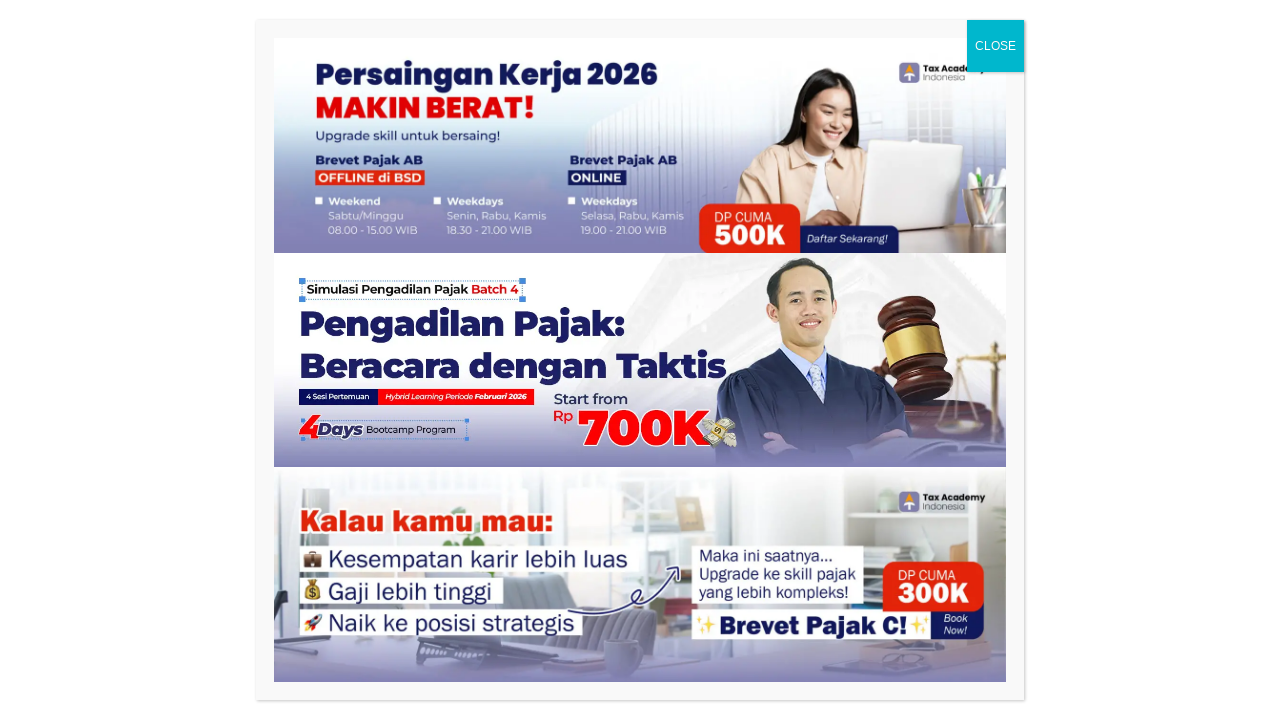

--- FILE ---
content_type: text/html; charset=utf-8
request_url: https://www.google.com/recaptcha/api2/anchor?ar=1&k=6Lfo5CEcAAAAAJqZ2iAdKuIh-N4uZmtX1dc6QD1U&co=aHR0cHM6Ly90YXhhY2FkZW15LmlkOjQ0Mw..&hl=en&v=N67nZn4AqZkNcbeMu4prBgzg&size=invisible&anchor-ms=20000&execute-ms=30000&cb=8d8cct90tqsd
body_size: 48868
content:
<!DOCTYPE HTML><html dir="ltr" lang="en"><head><meta http-equiv="Content-Type" content="text/html; charset=UTF-8">
<meta http-equiv="X-UA-Compatible" content="IE=edge">
<title>reCAPTCHA</title>
<style type="text/css">
/* cyrillic-ext */
@font-face {
  font-family: 'Roboto';
  font-style: normal;
  font-weight: 400;
  font-stretch: 100%;
  src: url(//fonts.gstatic.com/s/roboto/v48/KFO7CnqEu92Fr1ME7kSn66aGLdTylUAMa3GUBHMdazTgWw.woff2) format('woff2');
  unicode-range: U+0460-052F, U+1C80-1C8A, U+20B4, U+2DE0-2DFF, U+A640-A69F, U+FE2E-FE2F;
}
/* cyrillic */
@font-face {
  font-family: 'Roboto';
  font-style: normal;
  font-weight: 400;
  font-stretch: 100%;
  src: url(//fonts.gstatic.com/s/roboto/v48/KFO7CnqEu92Fr1ME7kSn66aGLdTylUAMa3iUBHMdazTgWw.woff2) format('woff2');
  unicode-range: U+0301, U+0400-045F, U+0490-0491, U+04B0-04B1, U+2116;
}
/* greek-ext */
@font-face {
  font-family: 'Roboto';
  font-style: normal;
  font-weight: 400;
  font-stretch: 100%;
  src: url(//fonts.gstatic.com/s/roboto/v48/KFO7CnqEu92Fr1ME7kSn66aGLdTylUAMa3CUBHMdazTgWw.woff2) format('woff2');
  unicode-range: U+1F00-1FFF;
}
/* greek */
@font-face {
  font-family: 'Roboto';
  font-style: normal;
  font-weight: 400;
  font-stretch: 100%;
  src: url(//fonts.gstatic.com/s/roboto/v48/KFO7CnqEu92Fr1ME7kSn66aGLdTylUAMa3-UBHMdazTgWw.woff2) format('woff2');
  unicode-range: U+0370-0377, U+037A-037F, U+0384-038A, U+038C, U+038E-03A1, U+03A3-03FF;
}
/* math */
@font-face {
  font-family: 'Roboto';
  font-style: normal;
  font-weight: 400;
  font-stretch: 100%;
  src: url(//fonts.gstatic.com/s/roboto/v48/KFO7CnqEu92Fr1ME7kSn66aGLdTylUAMawCUBHMdazTgWw.woff2) format('woff2');
  unicode-range: U+0302-0303, U+0305, U+0307-0308, U+0310, U+0312, U+0315, U+031A, U+0326-0327, U+032C, U+032F-0330, U+0332-0333, U+0338, U+033A, U+0346, U+034D, U+0391-03A1, U+03A3-03A9, U+03B1-03C9, U+03D1, U+03D5-03D6, U+03F0-03F1, U+03F4-03F5, U+2016-2017, U+2034-2038, U+203C, U+2040, U+2043, U+2047, U+2050, U+2057, U+205F, U+2070-2071, U+2074-208E, U+2090-209C, U+20D0-20DC, U+20E1, U+20E5-20EF, U+2100-2112, U+2114-2115, U+2117-2121, U+2123-214F, U+2190, U+2192, U+2194-21AE, U+21B0-21E5, U+21F1-21F2, U+21F4-2211, U+2213-2214, U+2216-22FF, U+2308-230B, U+2310, U+2319, U+231C-2321, U+2336-237A, U+237C, U+2395, U+239B-23B7, U+23D0, U+23DC-23E1, U+2474-2475, U+25AF, U+25B3, U+25B7, U+25BD, U+25C1, U+25CA, U+25CC, U+25FB, U+266D-266F, U+27C0-27FF, U+2900-2AFF, U+2B0E-2B11, U+2B30-2B4C, U+2BFE, U+3030, U+FF5B, U+FF5D, U+1D400-1D7FF, U+1EE00-1EEFF;
}
/* symbols */
@font-face {
  font-family: 'Roboto';
  font-style: normal;
  font-weight: 400;
  font-stretch: 100%;
  src: url(//fonts.gstatic.com/s/roboto/v48/KFO7CnqEu92Fr1ME7kSn66aGLdTylUAMaxKUBHMdazTgWw.woff2) format('woff2');
  unicode-range: U+0001-000C, U+000E-001F, U+007F-009F, U+20DD-20E0, U+20E2-20E4, U+2150-218F, U+2190, U+2192, U+2194-2199, U+21AF, U+21E6-21F0, U+21F3, U+2218-2219, U+2299, U+22C4-22C6, U+2300-243F, U+2440-244A, U+2460-24FF, U+25A0-27BF, U+2800-28FF, U+2921-2922, U+2981, U+29BF, U+29EB, U+2B00-2BFF, U+4DC0-4DFF, U+FFF9-FFFB, U+10140-1018E, U+10190-1019C, U+101A0, U+101D0-101FD, U+102E0-102FB, U+10E60-10E7E, U+1D2C0-1D2D3, U+1D2E0-1D37F, U+1F000-1F0FF, U+1F100-1F1AD, U+1F1E6-1F1FF, U+1F30D-1F30F, U+1F315, U+1F31C, U+1F31E, U+1F320-1F32C, U+1F336, U+1F378, U+1F37D, U+1F382, U+1F393-1F39F, U+1F3A7-1F3A8, U+1F3AC-1F3AF, U+1F3C2, U+1F3C4-1F3C6, U+1F3CA-1F3CE, U+1F3D4-1F3E0, U+1F3ED, U+1F3F1-1F3F3, U+1F3F5-1F3F7, U+1F408, U+1F415, U+1F41F, U+1F426, U+1F43F, U+1F441-1F442, U+1F444, U+1F446-1F449, U+1F44C-1F44E, U+1F453, U+1F46A, U+1F47D, U+1F4A3, U+1F4B0, U+1F4B3, U+1F4B9, U+1F4BB, U+1F4BF, U+1F4C8-1F4CB, U+1F4D6, U+1F4DA, U+1F4DF, U+1F4E3-1F4E6, U+1F4EA-1F4ED, U+1F4F7, U+1F4F9-1F4FB, U+1F4FD-1F4FE, U+1F503, U+1F507-1F50B, U+1F50D, U+1F512-1F513, U+1F53E-1F54A, U+1F54F-1F5FA, U+1F610, U+1F650-1F67F, U+1F687, U+1F68D, U+1F691, U+1F694, U+1F698, U+1F6AD, U+1F6B2, U+1F6B9-1F6BA, U+1F6BC, U+1F6C6-1F6CF, U+1F6D3-1F6D7, U+1F6E0-1F6EA, U+1F6F0-1F6F3, U+1F6F7-1F6FC, U+1F700-1F7FF, U+1F800-1F80B, U+1F810-1F847, U+1F850-1F859, U+1F860-1F887, U+1F890-1F8AD, U+1F8B0-1F8BB, U+1F8C0-1F8C1, U+1F900-1F90B, U+1F93B, U+1F946, U+1F984, U+1F996, U+1F9E9, U+1FA00-1FA6F, U+1FA70-1FA7C, U+1FA80-1FA89, U+1FA8F-1FAC6, U+1FACE-1FADC, U+1FADF-1FAE9, U+1FAF0-1FAF8, U+1FB00-1FBFF;
}
/* vietnamese */
@font-face {
  font-family: 'Roboto';
  font-style: normal;
  font-weight: 400;
  font-stretch: 100%;
  src: url(//fonts.gstatic.com/s/roboto/v48/KFO7CnqEu92Fr1ME7kSn66aGLdTylUAMa3OUBHMdazTgWw.woff2) format('woff2');
  unicode-range: U+0102-0103, U+0110-0111, U+0128-0129, U+0168-0169, U+01A0-01A1, U+01AF-01B0, U+0300-0301, U+0303-0304, U+0308-0309, U+0323, U+0329, U+1EA0-1EF9, U+20AB;
}
/* latin-ext */
@font-face {
  font-family: 'Roboto';
  font-style: normal;
  font-weight: 400;
  font-stretch: 100%;
  src: url(//fonts.gstatic.com/s/roboto/v48/KFO7CnqEu92Fr1ME7kSn66aGLdTylUAMa3KUBHMdazTgWw.woff2) format('woff2');
  unicode-range: U+0100-02BA, U+02BD-02C5, U+02C7-02CC, U+02CE-02D7, U+02DD-02FF, U+0304, U+0308, U+0329, U+1D00-1DBF, U+1E00-1E9F, U+1EF2-1EFF, U+2020, U+20A0-20AB, U+20AD-20C0, U+2113, U+2C60-2C7F, U+A720-A7FF;
}
/* latin */
@font-face {
  font-family: 'Roboto';
  font-style: normal;
  font-weight: 400;
  font-stretch: 100%;
  src: url(//fonts.gstatic.com/s/roboto/v48/KFO7CnqEu92Fr1ME7kSn66aGLdTylUAMa3yUBHMdazQ.woff2) format('woff2');
  unicode-range: U+0000-00FF, U+0131, U+0152-0153, U+02BB-02BC, U+02C6, U+02DA, U+02DC, U+0304, U+0308, U+0329, U+2000-206F, U+20AC, U+2122, U+2191, U+2193, U+2212, U+2215, U+FEFF, U+FFFD;
}
/* cyrillic-ext */
@font-face {
  font-family: 'Roboto';
  font-style: normal;
  font-weight: 500;
  font-stretch: 100%;
  src: url(//fonts.gstatic.com/s/roboto/v48/KFO7CnqEu92Fr1ME7kSn66aGLdTylUAMa3GUBHMdazTgWw.woff2) format('woff2');
  unicode-range: U+0460-052F, U+1C80-1C8A, U+20B4, U+2DE0-2DFF, U+A640-A69F, U+FE2E-FE2F;
}
/* cyrillic */
@font-face {
  font-family: 'Roboto';
  font-style: normal;
  font-weight: 500;
  font-stretch: 100%;
  src: url(//fonts.gstatic.com/s/roboto/v48/KFO7CnqEu92Fr1ME7kSn66aGLdTylUAMa3iUBHMdazTgWw.woff2) format('woff2');
  unicode-range: U+0301, U+0400-045F, U+0490-0491, U+04B0-04B1, U+2116;
}
/* greek-ext */
@font-face {
  font-family: 'Roboto';
  font-style: normal;
  font-weight: 500;
  font-stretch: 100%;
  src: url(//fonts.gstatic.com/s/roboto/v48/KFO7CnqEu92Fr1ME7kSn66aGLdTylUAMa3CUBHMdazTgWw.woff2) format('woff2');
  unicode-range: U+1F00-1FFF;
}
/* greek */
@font-face {
  font-family: 'Roboto';
  font-style: normal;
  font-weight: 500;
  font-stretch: 100%;
  src: url(//fonts.gstatic.com/s/roboto/v48/KFO7CnqEu92Fr1ME7kSn66aGLdTylUAMa3-UBHMdazTgWw.woff2) format('woff2');
  unicode-range: U+0370-0377, U+037A-037F, U+0384-038A, U+038C, U+038E-03A1, U+03A3-03FF;
}
/* math */
@font-face {
  font-family: 'Roboto';
  font-style: normal;
  font-weight: 500;
  font-stretch: 100%;
  src: url(//fonts.gstatic.com/s/roboto/v48/KFO7CnqEu92Fr1ME7kSn66aGLdTylUAMawCUBHMdazTgWw.woff2) format('woff2');
  unicode-range: U+0302-0303, U+0305, U+0307-0308, U+0310, U+0312, U+0315, U+031A, U+0326-0327, U+032C, U+032F-0330, U+0332-0333, U+0338, U+033A, U+0346, U+034D, U+0391-03A1, U+03A3-03A9, U+03B1-03C9, U+03D1, U+03D5-03D6, U+03F0-03F1, U+03F4-03F5, U+2016-2017, U+2034-2038, U+203C, U+2040, U+2043, U+2047, U+2050, U+2057, U+205F, U+2070-2071, U+2074-208E, U+2090-209C, U+20D0-20DC, U+20E1, U+20E5-20EF, U+2100-2112, U+2114-2115, U+2117-2121, U+2123-214F, U+2190, U+2192, U+2194-21AE, U+21B0-21E5, U+21F1-21F2, U+21F4-2211, U+2213-2214, U+2216-22FF, U+2308-230B, U+2310, U+2319, U+231C-2321, U+2336-237A, U+237C, U+2395, U+239B-23B7, U+23D0, U+23DC-23E1, U+2474-2475, U+25AF, U+25B3, U+25B7, U+25BD, U+25C1, U+25CA, U+25CC, U+25FB, U+266D-266F, U+27C0-27FF, U+2900-2AFF, U+2B0E-2B11, U+2B30-2B4C, U+2BFE, U+3030, U+FF5B, U+FF5D, U+1D400-1D7FF, U+1EE00-1EEFF;
}
/* symbols */
@font-face {
  font-family: 'Roboto';
  font-style: normal;
  font-weight: 500;
  font-stretch: 100%;
  src: url(//fonts.gstatic.com/s/roboto/v48/KFO7CnqEu92Fr1ME7kSn66aGLdTylUAMaxKUBHMdazTgWw.woff2) format('woff2');
  unicode-range: U+0001-000C, U+000E-001F, U+007F-009F, U+20DD-20E0, U+20E2-20E4, U+2150-218F, U+2190, U+2192, U+2194-2199, U+21AF, U+21E6-21F0, U+21F3, U+2218-2219, U+2299, U+22C4-22C6, U+2300-243F, U+2440-244A, U+2460-24FF, U+25A0-27BF, U+2800-28FF, U+2921-2922, U+2981, U+29BF, U+29EB, U+2B00-2BFF, U+4DC0-4DFF, U+FFF9-FFFB, U+10140-1018E, U+10190-1019C, U+101A0, U+101D0-101FD, U+102E0-102FB, U+10E60-10E7E, U+1D2C0-1D2D3, U+1D2E0-1D37F, U+1F000-1F0FF, U+1F100-1F1AD, U+1F1E6-1F1FF, U+1F30D-1F30F, U+1F315, U+1F31C, U+1F31E, U+1F320-1F32C, U+1F336, U+1F378, U+1F37D, U+1F382, U+1F393-1F39F, U+1F3A7-1F3A8, U+1F3AC-1F3AF, U+1F3C2, U+1F3C4-1F3C6, U+1F3CA-1F3CE, U+1F3D4-1F3E0, U+1F3ED, U+1F3F1-1F3F3, U+1F3F5-1F3F7, U+1F408, U+1F415, U+1F41F, U+1F426, U+1F43F, U+1F441-1F442, U+1F444, U+1F446-1F449, U+1F44C-1F44E, U+1F453, U+1F46A, U+1F47D, U+1F4A3, U+1F4B0, U+1F4B3, U+1F4B9, U+1F4BB, U+1F4BF, U+1F4C8-1F4CB, U+1F4D6, U+1F4DA, U+1F4DF, U+1F4E3-1F4E6, U+1F4EA-1F4ED, U+1F4F7, U+1F4F9-1F4FB, U+1F4FD-1F4FE, U+1F503, U+1F507-1F50B, U+1F50D, U+1F512-1F513, U+1F53E-1F54A, U+1F54F-1F5FA, U+1F610, U+1F650-1F67F, U+1F687, U+1F68D, U+1F691, U+1F694, U+1F698, U+1F6AD, U+1F6B2, U+1F6B9-1F6BA, U+1F6BC, U+1F6C6-1F6CF, U+1F6D3-1F6D7, U+1F6E0-1F6EA, U+1F6F0-1F6F3, U+1F6F7-1F6FC, U+1F700-1F7FF, U+1F800-1F80B, U+1F810-1F847, U+1F850-1F859, U+1F860-1F887, U+1F890-1F8AD, U+1F8B0-1F8BB, U+1F8C0-1F8C1, U+1F900-1F90B, U+1F93B, U+1F946, U+1F984, U+1F996, U+1F9E9, U+1FA00-1FA6F, U+1FA70-1FA7C, U+1FA80-1FA89, U+1FA8F-1FAC6, U+1FACE-1FADC, U+1FADF-1FAE9, U+1FAF0-1FAF8, U+1FB00-1FBFF;
}
/* vietnamese */
@font-face {
  font-family: 'Roboto';
  font-style: normal;
  font-weight: 500;
  font-stretch: 100%;
  src: url(//fonts.gstatic.com/s/roboto/v48/KFO7CnqEu92Fr1ME7kSn66aGLdTylUAMa3OUBHMdazTgWw.woff2) format('woff2');
  unicode-range: U+0102-0103, U+0110-0111, U+0128-0129, U+0168-0169, U+01A0-01A1, U+01AF-01B0, U+0300-0301, U+0303-0304, U+0308-0309, U+0323, U+0329, U+1EA0-1EF9, U+20AB;
}
/* latin-ext */
@font-face {
  font-family: 'Roboto';
  font-style: normal;
  font-weight: 500;
  font-stretch: 100%;
  src: url(//fonts.gstatic.com/s/roboto/v48/KFO7CnqEu92Fr1ME7kSn66aGLdTylUAMa3KUBHMdazTgWw.woff2) format('woff2');
  unicode-range: U+0100-02BA, U+02BD-02C5, U+02C7-02CC, U+02CE-02D7, U+02DD-02FF, U+0304, U+0308, U+0329, U+1D00-1DBF, U+1E00-1E9F, U+1EF2-1EFF, U+2020, U+20A0-20AB, U+20AD-20C0, U+2113, U+2C60-2C7F, U+A720-A7FF;
}
/* latin */
@font-face {
  font-family: 'Roboto';
  font-style: normal;
  font-weight: 500;
  font-stretch: 100%;
  src: url(//fonts.gstatic.com/s/roboto/v48/KFO7CnqEu92Fr1ME7kSn66aGLdTylUAMa3yUBHMdazQ.woff2) format('woff2');
  unicode-range: U+0000-00FF, U+0131, U+0152-0153, U+02BB-02BC, U+02C6, U+02DA, U+02DC, U+0304, U+0308, U+0329, U+2000-206F, U+20AC, U+2122, U+2191, U+2193, U+2212, U+2215, U+FEFF, U+FFFD;
}
/* cyrillic-ext */
@font-face {
  font-family: 'Roboto';
  font-style: normal;
  font-weight: 900;
  font-stretch: 100%;
  src: url(//fonts.gstatic.com/s/roboto/v48/KFO7CnqEu92Fr1ME7kSn66aGLdTylUAMa3GUBHMdazTgWw.woff2) format('woff2');
  unicode-range: U+0460-052F, U+1C80-1C8A, U+20B4, U+2DE0-2DFF, U+A640-A69F, U+FE2E-FE2F;
}
/* cyrillic */
@font-face {
  font-family: 'Roboto';
  font-style: normal;
  font-weight: 900;
  font-stretch: 100%;
  src: url(//fonts.gstatic.com/s/roboto/v48/KFO7CnqEu92Fr1ME7kSn66aGLdTylUAMa3iUBHMdazTgWw.woff2) format('woff2');
  unicode-range: U+0301, U+0400-045F, U+0490-0491, U+04B0-04B1, U+2116;
}
/* greek-ext */
@font-face {
  font-family: 'Roboto';
  font-style: normal;
  font-weight: 900;
  font-stretch: 100%;
  src: url(//fonts.gstatic.com/s/roboto/v48/KFO7CnqEu92Fr1ME7kSn66aGLdTylUAMa3CUBHMdazTgWw.woff2) format('woff2');
  unicode-range: U+1F00-1FFF;
}
/* greek */
@font-face {
  font-family: 'Roboto';
  font-style: normal;
  font-weight: 900;
  font-stretch: 100%;
  src: url(//fonts.gstatic.com/s/roboto/v48/KFO7CnqEu92Fr1ME7kSn66aGLdTylUAMa3-UBHMdazTgWw.woff2) format('woff2');
  unicode-range: U+0370-0377, U+037A-037F, U+0384-038A, U+038C, U+038E-03A1, U+03A3-03FF;
}
/* math */
@font-face {
  font-family: 'Roboto';
  font-style: normal;
  font-weight: 900;
  font-stretch: 100%;
  src: url(//fonts.gstatic.com/s/roboto/v48/KFO7CnqEu92Fr1ME7kSn66aGLdTylUAMawCUBHMdazTgWw.woff2) format('woff2');
  unicode-range: U+0302-0303, U+0305, U+0307-0308, U+0310, U+0312, U+0315, U+031A, U+0326-0327, U+032C, U+032F-0330, U+0332-0333, U+0338, U+033A, U+0346, U+034D, U+0391-03A1, U+03A3-03A9, U+03B1-03C9, U+03D1, U+03D5-03D6, U+03F0-03F1, U+03F4-03F5, U+2016-2017, U+2034-2038, U+203C, U+2040, U+2043, U+2047, U+2050, U+2057, U+205F, U+2070-2071, U+2074-208E, U+2090-209C, U+20D0-20DC, U+20E1, U+20E5-20EF, U+2100-2112, U+2114-2115, U+2117-2121, U+2123-214F, U+2190, U+2192, U+2194-21AE, U+21B0-21E5, U+21F1-21F2, U+21F4-2211, U+2213-2214, U+2216-22FF, U+2308-230B, U+2310, U+2319, U+231C-2321, U+2336-237A, U+237C, U+2395, U+239B-23B7, U+23D0, U+23DC-23E1, U+2474-2475, U+25AF, U+25B3, U+25B7, U+25BD, U+25C1, U+25CA, U+25CC, U+25FB, U+266D-266F, U+27C0-27FF, U+2900-2AFF, U+2B0E-2B11, U+2B30-2B4C, U+2BFE, U+3030, U+FF5B, U+FF5D, U+1D400-1D7FF, U+1EE00-1EEFF;
}
/* symbols */
@font-face {
  font-family: 'Roboto';
  font-style: normal;
  font-weight: 900;
  font-stretch: 100%;
  src: url(//fonts.gstatic.com/s/roboto/v48/KFO7CnqEu92Fr1ME7kSn66aGLdTylUAMaxKUBHMdazTgWw.woff2) format('woff2');
  unicode-range: U+0001-000C, U+000E-001F, U+007F-009F, U+20DD-20E0, U+20E2-20E4, U+2150-218F, U+2190, U+2192, U+2194-2199, U+21AF, U+21E6-21F0, U+21F3, U+2218-2219, U+2299, U+22C4-22C6, U+2300-243F, U+2440-244A, U+2460-24FF, U+25A0-27BF, U+2800-28FF, U+2921-2922, U+2981, U+29BF, U+29EB, U+2B00-2BFF, U+4DC0-4DFF, U+FFF9-FFFB, U+10140-1018E, U+10190-1019C, U+101A0, U+101D0-101FD, U+102E0-102FB, U+10E60-10E7E, U+1D2C0-1D2D3, U+1D2E0-1D37F, U+1F000-1F0FF, U+1F100-1F1AD, U+1F1E6-1F1FF, U+1F30D-1F30F, U+1F315, U+1F31C, U+1F31E, U+1F320-1F32C, U+1F336, U+1F378, U+1F37D, U+1F382, U+1F393-1F39F, U+1F3A7-1F3A8, U+1F3AC-1F3AF, U+1F3C2, U+1F3C4-1F3C6, U+1F3CA-1F3CE, U+1F3D4-1F3E0, U+1F3ED, U+1F3F1-1F3F3, U+1F3F5-1F3F7, U+1F408, U+1F415, U+1F41F, U+1F426, U+1F43F, U+1F441-1F442, U+1F444, U+1F446-1F449, U+1F44C-1F44E, U+1F453, U+1F46A, U+1F47D, U+1F4A3, U+1F4B0, U+1F4B3, U+1F4B9, U+1F4BB, U+1F4BF, U+1F4C8-1F4CB, U+1F4D6, U+1F4DA, U+1F4DF, U+1F4E3-1F4E6, U+1F4EA-1F4ED, U+1F4F7, U+1F4F9-1F4FB, U+1F4FD-1F4FE, U+1F503, U+1F507-1F50B, U+1F50D, U+1F512-1F513, U+1F53E-1F54A, U+1F54F-1F5FA, U+1F610, U+1F650-1F67F, U+1F687, U+1F68D, U+1F691, U+1F694, U+1F698, U+1F6AD, U+1F6B2, U+1F6B9-1F6BA, U+1F6BC, U+1F6C6-1F6CF, U+1F6D3-1F6D7, U+1F6E0-1F6EA, U+1F6F0-1F6F3, U+1F6F7-1F6FC, U+1F700-1F7FF, U+1F800-1F80B, U+1F810-1F847, U+1F850-1F859, U+1F860-1F887, U+1F890-1F8AD, U+1F8B0-1F8BB, U+1F8C0-1F8C1, U+1F900-1F90B, U+1F93B, U+1F946, U+1F984, U+1F996, U+1F9E9, U+1FA00-1FA6F, U+1FA70-1FA7C, U+1FA80-1FA89, U+1FA8F-1FAC6, U+1FACE-1FADC, U+1FADF-1FAE9, U+1FAF0-1FAF8, U+1FB00-1FBFF;
}
/* vietnamese */
@font-face {
  font-family: 'Roboto';
  font-style: normal;
  font-weight: 900;
  font-stretch: 100%;
  src: url(//fonts.gstatic.com/s/roboto/v48/KFO7CnqEu92Fr1ME7kSn66aGLdTylUAMa3OUBHMdazTgWw.woff2) format('woff2');
  unicode-range: U+0102-0103, U+0110-0111, U+0128-0129, U+0168-0169, U+01A0-01A1, U+01AF-01B0, U+0300-0301, U+0303-0304, U+0308-0309, U+0323, U+0329, U+1EA0-1EF9, U+20AB;
}
/* latin-ext */
@font-face {
  font-family: 'Roboto';
  font-style: normal;
  font-weight: 900;
  font-stretch: 100%;
  src: url(//fonts.gstatic.com/s/roboto/v48/KFO7CnqEu92Fr1ME7kSn66aGLdTylUAMa3KUBHMdazTgWw.woff2) format('woff2');
  unicode-range: U+0100-02BA, U+02BD-02C5, U+02C7-02CC, U+02CE-02D7, U+02DD-02FF, U+0304, U+0308, U+0329, U+1D00-1DBF, U+1E00-1E9F, U+1EF2-1EFF, U+2020, U+20A0-20AB, U+20AD-20C0, U+2113, U+2C60-2C7F, U+A720-A7FF;
}
/* latin */
@font-face {
  font-family: 'Roboto';
  font-style: normal;
  font-weight: 900;
  font-stretch: 100%;
  src: url(//fonts.gstatic.com/s/roboto/v48/KFO7CnqEu92Fr1ME7kSn66aGLdTylUAMa3yUBHMdazQ.woff2) format('woff2');
  unicode-range: U+0000-00FF, U+0131, U+0152-0153, U+02BB-02BC, U+02C6, U+02DA, U+02DC, U+0304, U+0308, U+0329, U+2000-206F, U+20AC, U+2122, U+2191, U+2193, U+2212, U+2215, U+FEFF, U+FFFD;
}

</style>
<link rel="stylesheet" type="text/css" href="https://www.gstatic.com/recaptcha/releases/N67nZn4AqZkNcbeMu4prBgzg/styles__ltr.css">
<script nonce="7IO5Kr8Q_TRXk8loL8JVDw" type="text/javascript">window['__recaptcha_api'] = 'https://www.google.com/recaptcha/api2/';</script>
<script type="text/javascript" src="https://www.gstatic.com/recaptcha/releases/N67nZn4AqZkNcbeMu4prBgzg/recaptcha__en.js" nonce="7IO5Kr8Q_TRXk8loL8JVDw">
      
    </script></head>
<body><div id="rc-anchor-alert" class="rc-anchor-alert"></div>
<input type="hidden" id="recaptcha-token" value="[base64]">
<script type="text/javascript" nonce="7IO5Kr8Q_TRXk8loL8JVDw">
      recaptcha.anchor.Main.init("[\x22ainput\x22,[\x22bgdata\x22,\x22\x22,\[base64]/[base64]/[base64]/ZyhXLGgpOnEoW04sMjEsbF0sVywwKSxoKSxmYWxzZSxmYWxzZSl9Y2F0Y2goayl7RygzNTgsVyk/[base64]/[base64]/[base64]/[base64]/[base64]/[base64]/[base64]/bmV3IEJbT10oRFswXSk6dz09Mj9uZXcgQltPXShEWzBdLERbMV0pOnc9PTM/bmV3IEJbT10oRFswXSxEWzFdLERbMl0pOnc9PTQ/[base64]/[base64]/[base64]/[base64]/[base64]\\u003d\x22,\[base64]\x22,\x22wqvDrMKYwpPDnsKDbyk2wqZ/P8OywqXDjsKaFsKUHsKGw491w5lFwqbDqkXCr8K9E34WekPDuWvCqX4+Z01tRnfDhC7Dv1zDoMOxRgY7SsKZwqfDmnvDiBHDrsKQwq7Cs8O7wqhXw59OEWrDtGLCoSDDsTfDiRnCi8OVKMKiWcKyw5zDtGkVZmDCqcOpwoRuw6tQfyfCvyMFHQZrw7t/Fz9Vw4ouw5LDtMOJwodicsKVwqtgHVxfSUTDrMKMOsO1RMOtew93wqB8OcKNTkNpwrgYw7cfw7TDr8OjwqcyYAnDnsKQw4TDnClAH2JcccKFHk3DoMKMwotnYsKGQ2sJGsOEeMOewo0MOHw5c8OWXnzDij7CmMKKw6XCl8OndMOdwrIQw7fDn8K/BC/CjsKoasOpbwJMWcObCHHCoz8Ow6nDrRbDlGLCuBDDoCbDvkU6wr3DrBzDhMOnNQE7NsKbwpd/w6Ytw4zDtAc1w5FbMcKvfCbCqcKeP8OZWG3CkgvDuwUJCSkDJ8O4KsOKw7UOw55TPMOlwobDhWIBJljDmsK6wpFVG8OMB3DDj8OXwobCm8K3wqFZwoN3b2dJMmPCjAzCnErDkHnCsMK/fMOzb8OCFn3DuMONTyjDomZzXGPDlcKKPsOLwosTPnMxVsOBV8KdwrQ6WcKlw6HDlHAtAg/ClSVLwqYywpXCk1jDjBdUw6RUwoTCiVDCjsKxV8KKwoDCmDRAwrrDoE5uTcKJbE4yw5lIw5Quw45Bwr9NQcOxKMOifsOWbcOQGsOAw6XDvHfCoFjCgsKHwpnDqcK1YXrDhBgSwonCjMOxwqfCl8KLLCt2wo58wp7DvzodO8Ofw4jCsAELwpxww6kqRcOpwo/Dsmg2dFVPEcKGPcOowpUCAsO0Y2bDksKENcORD8OHwpEmUsOoasK9w5pHewzCvSnDpCd4w4VBWUrDr8KIU8KAwoo4a8KAWsK3HEbCucOCWsKXw7PCicKJJk9AwqtJwqfDvmlUwrzDmiZNwp/Cp8KQHXFUIyMIQ8O1DGvCgh55Ui1eBzTDnAHCq8OnP1U5w45lGMORLcKxT8O3woJUwpXDulFiBBrCtC9LTTVyw5ZLYw7CqMO1IG7CmHNHwq8xMyAEw43DpcOCw6XCgsOew51Zw7zCjgh5wpvDj8O2w5LClMOBSTVzBMOgdhvCgcKdW8OTLifCqD4uw6/ChsO6w57Dh8Ksw7gVcsOMIiHDqsOUw5s1w6XDvznDqsOPfcODP8ONeMK2QUtgw5JWC8OiB3HDmsO/VCLCvlvDvy4/ecOOw6gCwr9pwp9Yw6tIwpdiw79eMFwewoBLw6Bsb1DDuMK/[base64]/DpExSwpXCuw8nw5AqGXjCpsK9w4HCnm3DtgRXS8OIaAjCmMOtwqDCqMOdwq3CjVY+YMK/wq95Rj3CpcO4wq4ZHT0Hw73Cu8KeP8Ocw4N/[base64]/w4LDqcOrE0QzJsK3ZgHChcKCwpY+wpLCosOVOsKDw5vCjMODwq8NVcKMw7tyZwvCjwEwSsKLw7/DlcK6w74fZVPDmnTDv8OzV0zDnRx0WMKjA2TDhMKEXsOwHsOpwoYdO8Ovw7nChMOSwrnDjhVCaivDtAsLw5oyw5wLYsOrwqDDrcKKw6A4w5bCmXoDw5jCocK4wq/DkkwSwpdDwrNUHMKDw6vCvjrCr3PCuMOZU8K+w7TDrsOlKsOswq7CjcOQw4Ulw5ltSlfDl8KtCz5swqjCm8OVwpvDgMK8woRLwoHDvsOAwrAjw7jCssOjwp/Cn8OsbUwkbSfDq8KtH8KOXBXDsyMXGl7Cjysxw5vDtgXDkcOGwrglwpxGS0J/IMKHw6onXAZ6wonDuwAbw7vCnsKLWiIuwqwfw4LDmcOwNsO5w6nDiE8Zw4XDgsObInbCqsKcw6jCphIrJUlSw7wtEsKOdi/CpwDDgMKoMsKiLcO5wqLDrSnCmMO8LsKmwq3DgMKUCsOYwpFhw5rDjBQbUMKOwqkJHBnCoGvDpcKewrfDrcOdw5NswprCuVd5IMOmw6VZwrhJw6t3wqXCm8KcdsKRwovDrMO+XD8GEAzDgx5hMcKgwpNSX0sTV1bDinLDlMKpw5AHH8K9w5g/[base64]/w6xZw67DgsOVCBNpVsONw7XCucOzRAxhasO3w5JgwpzDiSnDmcK7wrQAd8KNR8KjOMKHwr3DpcKkamdWw5Ehw64EwrjCpn/[base64]/CiiLCo8Ozw7/DjsKJw6rDj8OHw4A6wqx6asO2wpdtd03Dp8OYeMKHwqIXwojDtFvCjsKyw4PDuCPCn8KTbhYMw4zDkg4Lcj5LOA5KditJw5LDmXlqB8O/[base64]/[base64]/CnsOVIsKMworDu27DtTNiwqgwwoxdw6JfBkbCjGMzwpTCo8KtRMKEPkjCrMKtwqkVw4/[base64]/[base64]/PMKFw5VHKlHChV3DoSbCssOEw5VxAlPChxHCoF51wo59w5tcw7V5RWUUwp0vKMOZw71cwrBvMXfDjMOnwqrCmsKgw78QaF/[base64]/[base64]/CiMO/[base64]/[base64]/Dg8OEJkcABHBEw5cjw68+w6DDksOYIH7Du8KHw7cpAzx7wqJGw63CsMOEw5MQN8OqwrzDmhLDkgxhP8Omwqx4AcKGTnPDmsKYwoxuwrrDlMK/ewbDkcOTwrMsw78Aw77CjRE0b8K3AxVKGxvCpMKddxUgw47CkcKcPMOjw7HClBgpPsK3Z8K+w5nCnEYMQ2/Clj5LOcK5EMKwwr9IKwfCqMONFydkAi1feRFjOcOAJGHDtwvDkUIHwpTDuFlow4l+wqvCiEPDsgN6B0jCs8O0F17Dui8zw6bDoDvDg8O3TsKnOVtYwq3CgHLClhJHw6LCjcKICsOvB8KQwoPDscOzJXxtKx/CsMKtRGjDvsObT8OZCMK2Tn7CvwFTw5HDlgvCvQfDuiIhw7rDi8K4wrTCmxx4ZcOPw5EYLQEiwrNUw6EZBsOrw7N1wp4JNS9CwpBGOcKjw5vDnsKBw6cvLMO0w4PDjMOZw6keETnCj8O/S8KfTiLDojkbw7bDqWLCpRhyw4/DlsKIO8OSAh3DnMOww5YAHcKWwrPDlzN5wqIeC8KUf8Kvw73ChsOAOsOUw40DCsO/Z8KaPUIvwrjDs1bCsTzCtG/DmHvCmAA+Z3pdAVZPwqrCv8ObwrssSsOgPsKlw6LDg1zCtMKVwrEBBsKiOnsiw4E/w6RWKMOUAhcnw6EOD8KrDcObWh/CpEpNU8OJD1rDqwpyJ8O3NMOWwpBTDcOPU8OmTMOxw4AwDzg+cCfChGHCiDnCl3drEXPDqcKpwqvDk8O3PzPClAfClMOCw5DDry7Du8Ozw7l8Py/[base64]/DjcOswqlVTzRmw58AwqPDqMKZWcOGw5s0w5DCkHHDs8KMwo3Dj8OzeMOKWcOxw6TDucKjRMKVdsK3wrbDoC3DvUHCg01SHwPDp8OCwqvDvjnCqsOLwq5Pw6jCm2I/w5/Cvicxf8KccSzDpBvCiyLDlQvCksKqw6w7csKre8O/FMKqJ8KawrjCjMKSw6JDw5d+w7NpUX/DnlXDm8KHQ8Ofw4YEwqXDhlDDisOADWEvH8OzNcKwBzLClcOZORwxLsOnwrBqFVfDoFhMwos4LcKtJlYkw4bDnX/[base64]/Ciy7CncOBYsOqVD/[base64]/Dm8OHwpMuLF/CpcOuMUxJwqlkw748w7fDhsKedjxww6TCgMKZw5gnYn7DscOcw5bCkWZsw5DDjsKrGCNue8K5DcOvw5zDtTTDhsOOwr/ChMOTAsO5XsKVDMKOw6XCpVHDgk5QwpDCsG4OPy1cwpUKT1ELwoTCjWTDt8KPScO3VMOLVcOjw7DCncOkSsOSwqDCqMO4OMO1w5bDsMKAPDTDowDDj1fDgxxTTCs3w5XDpgvCvMOhw5jCncOTw7J/[base64]/IEt/[base64]/e8KpwrbClwvCjcKRfAE+NWPDncKNfgYMH3Y8CsKcw5vDsU3CtX/DqUgpwpUMw6vDgx/CrAlGO8OXw5jDvmPDnMOBKy/CszpgwrrDosOhwpJBwpkUQMO9wqPDjMO3KENUcT/CsjkKwp45wqdVE8K9w73Dp8KSw59Yw6AIcSEaVWDCqsKzPTLDqsOPZsKefxnCgsKfw4jDlsOIF8OAwoIiYVgJw6/DhMORR1/Cj8O/[base64]/wr9Lw4l9MMOlPVwyw7bCtsOkwpXDvcKdRD5qw4/DgMORw6YZbCTClcOzwpo/W8KfKAdPH8OeJyY2wpp9McOXPSxcX8KQwppAK8K5SwzCum4Zw6dkwqLDncOgw43Dn3TCqMK2D8KxwrvCpcKBdjTCr8KIwojCjRDCt3oGwozDuQECw4JbYjLClcKgwpDDgA3CpWXChMKcwqFfw7gIw4ZFwqdEwrvDkyocIsOgQMOPw47Clwt/wr1/[base64]/DrcK5wqoYwooIwrUFw5LDhcKewqfDjxPCu05CwqxuSMKaEHHDm8O5bMKwNzLCnwFYw6rDjGTCucOTwrnCk1V6MDDCk8KSw4VFTsKBwqV7wqfDi2HDhRwzw5c5w6QqwrfDrwJNwrUXMcKlIBl+fA3DosOJXAbCnMOTwrZiwotQwqLDtsO4w6Q+LsOew6kvZy/DrsKxw604wr4pccOSwr94LMOlwrXDmHjCiErCh8OAwpcBeioIw4xgAsKjMnJew4MAPsO2wo7CrWNrEMKfS8KpJcKcFMO0KSnDkFnDqMKMesKjUUpow4d7OyLDv8Kywok+TsKDNcKhw5fDjgzCpBXDkQNDD8K/[base64]/[base64]/Cti41wpnCohgdBcKEQsKbwqTDrk1jwr40w4fCvMKrwoHCojcOwppVw7U+wovDuAEDw7kYAiYNwrcxGcKXw6XDqFUQw6slPcOwwo7Cm8KywpPCkE5HZH0kLQHCv8KdfATDtQNBfMOyOsOkwogyw4fDtMOaDlxEacKDYsKOa8Ovw45Swp/[base64]/Cq13DscK/O8KIwqjDlcOIwpfDg8KDw5DCnS9EOhoPK8O9MjDDpDXDjV1VDQMmVsO2wobDm8KHV8OtwqopD8OGE8Kvw6RwwrsXZcOSw6VVwqvDuwUab3gHwrfCtC/[base64]/Dkm3ClXDDn3LClsKrFUTCjG0ZcMOEw5kbGcObRMOhw7clw4LDo3HDvzQcwrPCpsO0w4shWMKXJRYTIMKIOnLCv3jDrsORcj0if8KNYBs+wrwJTE/DmHc2CnLDu8OmwrYfbUDDp1HDg27DqzMBw4V+w7XDv8OTwqzCmsKhwqDDv2TCp8KOMFfCq8OSOsK9w40HBsKSZMOYw4o2w6IJBDXDriLDqX8mb8KNKyLCqC/DqVEqLxU0w4lZw45WwrMuw7PCpkXDssKIwqAjd8KIcnjCiFIrw77ClsOyZkltccOiNcOObUTDlMKxSxxJw5pnIcKGMsO3PA96asOswpDDlgQtwq0Gw7nCvFPCtD3CsxIwdUjCicOEwpLCqcK1TBjChsOZEVE/HWR4w6bCk8KvOMOyJSnCmMOSNzFXRAgPw5wXUsKiw4PCh8KZw5k6RsOQEzMOwrnDhX9pe8KawqvDhHkpUDxIw6bDmcKaCsOaw6jCtSQiGMKUbgjDthLCkFgcwq0EMsO0esOQw5TCoiXDomcZVsOdwr5pSMOdw7fDp8K0wo5dK38vw5/Ct8OPZw94UGXCjwhcasOHd8KbEV1Pw4TDpgDDusKgacOAcsKCFsOxYsKpL8OYwp1WwqNrPz7DjQQeE0rDjy7CvC4PwoorMiB3QGEFLA/CkcKQZMKMJMK0w7TDhAzCnAzDicOCwoPDp3J3w43ChcK6wpQDIcKiUcOvwqjDowvCrw7DugwvYMOvTAXDox1tHsOvwqsAw5QFVMKoTm82w5zCsmZyfVJAw63DiMK1fxHCjsO6wq7DrsOvw7M1Pl5ewrLCo8Kdw55aBMKWw6HDssK/FMKkw7DCucKjwq3CsVAjE8K8wr59wqZIFMKJwqzCtcKvOwfCt8OJfiPCocOpKC3Ci8KzwrvCrivDsR/DtsKUwph+w6/DgMOvJXfCjCzCuVLCn8OswoXDtErDpGUjwr0fGMKlAsKhw5zDlSvDgzbDiBDDrzx5LmALwpA4wovChD0rXMOHf8Oaw5djfDIAwpJFanbDqQTDl8Owwr3DoMK9wqoQwo9Ww5hzbsOfwrQLw7DDrsKfw74iw7HCp8K3cMOlfcOFJsOvEh1/wrxdw5EoJ8ODwqMKQwnDoMKVP8OUSQnCnsKzwp7DhH3CqMKqw5tOwpIiwqJ1w4PCrSgTGMKLSR1yLMK2w5lkPwVYwq3CoyDDlGZfw5bCh3nDlV/DpUVHwrhmwpLColkII0bDkjDChMKZw4hNwrlJBcKuw63Dv1PCosOxw4VlworDvcO1w4zDgwLDqMKHwqIREMOMMR3Ch8OLwppKcE1bw74pdcKrwp7CinTDh8Oow73CqUvCosOESA/[base64]/OHwDw53Cr8K/fkU0Q1tLfMKlwp5fwrRHw5Aawo4Zw4HCjx4qJ8ODw4g5esOGw4jDgDYowpjDulzDocORNG7Cr8K3bi4fwrNSw71sw6J8dcKLLsORCVfCgcOdMcKhAiohRcK2wopsw7EGKcO6eSc/wpPCgTUMFMKyNHbDl03DuMOdw6jCkHkcZMKwN8KYC1LDr8O3NSXCn8OFcEXCksOXZV/DiMKkCxbCry/DswHCoBjClyjCsSYrwpDDr8ORYcK0w6oOwrtuwoTCvMK5F3tkCi5awpXDicKOw4wEwoLCkkrCpTJxKn/CgsKifh/DgMKTGknDqsKbWwrDjDXDrMOoBAHClgvDhMKDwoRsXMOtHUxJwr1lwq3Cr8KJwoh2XAoaw4XDgMK5fsOuwpDDn8Krw719wrlIKxpNfxnDrsKrKG7Dp8OTwqDCvkjCmSXCjsO1K8Ksw494wo/DtCtpe1stw77CrVTDgMKEwqTDkVpXwoczw4doVMOawrDCq8OUMsKHwrBTwqx6w6MOWkEgHQPCsm3Dn07CtsOeH8KhWCsLw6g1G8OsbhEBw6DDrcK4VWDCs8KFN19LRMK+RsObOG3Dj3oaw6BJN1TDoxkVG0zCiMKxNMO5w6PDngUyw6YRwoEkwr/DuCUzwoXDr8Otw61YwoDDocK4w4sXEsOswqzDvTM7SsKnGsOJKi8owqFzez7CgsK4TMOVw58rd8KrcX/DklLCicOlwpfCucKQwpxxPsKCU8KmwqjDksKnw7Bsw7/[base64]/wo7CjcOIcS8iwoTDuWMXEDDDosKJw63Ci8Oiw4/DrsKzw5PDp8O6wpVgZUDCt8K3CSYRNcOGwpcIw6TDmMOUwqHDnEjDkcKqwrXCs8KawpUbZcKYdi/DksKrYcKIaMOww4nDlTphwo5SwpEKV8KJKBDDg8K3w6nCvjnDi8OewpDCuMOeSggnw6zCoMKUwpHDsWsGwrsGfsOVw4VyGcKIwrt9wpQEBXJ9VWbDvAZZTHpEw4JawpHDs8OzwrvDphoSwo1lwr5OYVV3w5HDsMKoSMKMfcK0UsOzREQLw5daw6rDkATDsT/[base64]/Dh8OSUlg/ajFcwpnDhUBuNnE6wqFOa8O4wqcLCMKdwo0kwpw9RsOpw5HDnnQbw4TCtnDCpcOwalvDi8KRQ8OicMKwwofDgcKIAHYow53DqE5XB8KVwpYncT/[base64]/DnirCpMK/RcKCwqNgwpHDvUF6N2DDhBHCv0NfTF58woHDikXCh8OqMGbDhMKlZMK4b8KhakfCssKlwqfDv8OyDCTCkmHDvHIkw5DCo8KSw4XDhMK8wqFBGQbCu8Kfw6hzKMO/w7LDjwvDpsOQwprDi3hVQsOLwqkTP8K6wpLCnkJoGn/Dg0oCw6rDnsKZwo43YDzCiCFAw6bCsVUqPVzDmkprQcOOwot/EsO6fXdRw7vCi8Oyw43DjMOnw7nDqEvDlsOXw6rCkU3DisOPw5zCjsKhw7QCFjnDtsOUw7/DjsOBAx8hDFjDkcOGw4w3cMO1d8O5w7ZPScKCw51gwp7CusO3w43CnsKXwpbCgWbDvC3CsVjDv8O5XcKPNMOsa8O4wqHDnsOMNlrCqUBZw6Mkwo04w5XCk8KAwoctwr/CslA6cX8+wosyw4nCrBrCnFkswqfChFhBARjDgEZpwqrCrwPDhMOrWz5lHcOjw5zCsMK8w7IgK8KEw6rCkyrCvz/DvXM5w7h1N1Iiw4tOwq4Ew4ImFcK0YyTDtsOAVi3Cn3TCuibDn8KgUBg8wqTCgcOwWmDCgsKFQsKMwqQgecOAw4UVe3w5dxUYwoPCk8OuesKrw4LDkMOmWcOlw4ZMIcO3UUrDp0PDv3DCnsKywp/ChSw8wrpFG8K+E8K/[base64]/w7Vnw4Uew4t6AnLDkxHCn3/Dl8OnYcO5DMOnw7HDiMOywoEPw5TDt8KCDsKKwptbw7UPbW4bfwIcw4PDnsKZEgLCosK1W8KXUcKhM3HCo8OcwofDp3FufiPDkcKMacORwo4uQTDDrl9cwp7DvBbCr3/[base64]/[base64]/DksO9LGTCkUrCuXZYO8OdUsKDG0g8HSLDlxsXw5srwrbDs1VRwpd1w5VMPD/DiMK1wpvDucOGYsOYMcOpLUTDqgrDhVLCgsK3clrCgsKbFTcIwqjCvGbCv8KuwoLDpBjDkzsLwoB1ZsOhVnURwocyPQLCnsKDw59/w7QTIi7Du3pGwpI2wrrDuXTDssKOw6JRbzzDgSLCg8OmPcOEwqctw4pGP8Opw57DmUjDvSDCssOzdMObF3zCnAJ1O8ORMlMYw4rCicKiXh/DtsKBw79DQjfCtcKCw7/DmcKmw5dSBWbCkgnCg8KzGBRmLsO3R8KQw4vCrsKUOFswwoMFw6/Ct8OOe8OpecKmwrUDWQTDs0c5RsOtw7R+wr7Dm8OsSsK8wobDrB9hQH7DnsK4wqXCrxPChcKiR8OKdMKBWhrDhMOvwprDjcOww4HDt8KNMlHCsy1Gw4UhUMK6ZcO9ZCjDnXd5Xg86woPCmU8bSzVJRcKEX8Kqwqc/wqFMYcKNNirDjWbDssKYaWPDpQ9BM8OBwpbCi1DDmMKlw7hNfB7ClsOAwq/DnHsqw5bDml/DtsOmw7/CqgzDnlHDusKmwo9zC8OIA8Oqw7llbQ3Cl28iQsOKwpgVwrjDsVvDnWfDm8OxwoLCiHnCk8Kbwp/[base64]/wqDCk2xpwqh0w53Dm0rDv8Okw4YeUMOEHDjCik8Kc3TCvMOvIMK0w5RXXHLCki0UU8Ocw4nCocKEw6zClsKywovClcOeBz/[base64]/CqMOtZwrDn8Krf8KhYcKxwr7CjTzCo8KwwoXCklvDg8KKw4/Cq8OSwqsQwqgwbMOMFyDDnsKTwrbCt07ChsOWw7vDui82LsOBw5HCjg/[base64]/[base64]/[base64]/wrTDnMK5wqNXEljDhsKnwq8VClZfwroLwpZTH8KfMQ7ClMOfwprCiSEaF8OQwoN+woABXMK5OcKMwo5DADw4EsKkwr7CvSrCmlNnwo1Lw4jCkMKfw7VTH0nCvDZXw4wAwofDksKneHYUwrDCnTEJBgUow6DDpsKddcOuw7XDrcOkwp/DmsKPwoMNwrFpPVx5ZsOWwofDuwovw6/DqcKMRcK/w6TDncKCwqbCtsOtwqPDhcKAwonCqDLDsEPCtcK+woFYPsOSwqIlFlrDkBAlEg7DpcKFdMK5RMODw6DDsy1de8KwMTbDmMKyRMO8wrBpwp8gw7F5OMOZwo1ScsOffB5hwoh+w4fDkD7Dg3oQIU/CkWHDujBOw60awprCiXsfw5LDhcKkwoMgCF/CvEfDhsOGFlTDqsOZwqsVM8OgwpjDpTAnw5YvwrfClsOQw6EBw5QUfFbCkBMnw4x/woTDtcObBzzCgW0BCGLCpMO1wpFyw7nCmzbDmMOUwq7CssKnOAEBwqJcw5cYM8OYA8Kuw77CqMONwrvCkMOmwrsfVnHDqVsVCDdnw6hdJMK9w5l9wrVrwpXDncO3d8OPNm/Cg2rDgR/Cu8OVXWoow7zCksKQbWbDtnsOwpTCr8O5w7bDsHVNwog6LDPCo8O/woQAwpJqwoxmwonChz/CvcOMVibDjSg4GT7DusOYw7nCmcK9TVZ8w4LDq8Oywrtrw4Qdw49SAzfDp0DDn8KOwqfClsK2w50Fw43CsE3CjA9Dw57CusKFUEFhw4Yow6nCjFBVdsOfdsK+fMOldcODwrDDnH/DsMONw5zDsV4cKMKEGcOxB0/DpQZufMKLV8KmwpjDv04bfg3CkMK3w63DqcKIwoQMBR/Dn1vCnVhcGkp9w5tQCMOVwrbDqsKlw53DgcO/w6XCmcOmacKYw45JH8O8L0oAEh3DvMODwoVmw5xbwqgTesOIwqrDog9awo4mZ1FpwooSwolKOMOaZcOQw6DDlsOmw69Lw7LCuMOewozCqsOxSj/DkQPDmDRgUhhhWXTCkcKbI8KHdMKKUcOqKcOeT8OKB8OLworDkiEnZ8KPTFxbw6HCp0fDkcO/w6rCmGLDoxktwp9jwrbDpBodwprCvcOkwpLCsj/CgkTDpyPCsHc2w4nDhlQhPcKMYxPDgcK3IMKiw5fDljwKa8O/IVDCmDnCjSsfwpJmw7LDtnjDgFDDuQnCi2pdEcOIBsK8fMOHS0/Dp8OPwpt7woLDjcO9wpnCn8OawrXCgsK2wq3DpsOfwpsITQEoTnvCgcONEkd3w54nw7Axw4DClD/CncK+KXXCix3Dn37Cmm97RhXDkyp7azNewrkCw6IyRwbDjcONwqfDlsOGHkxyw6N6FMKyw4UPwrt/ScKsw7bCnw5+w60dwrLDogRGw7xXwovDhR7DkHXCsMO8w4LDmsKjasO/wrnDgi8vwrtkw55vwo8TOsOAw5ZTVlZcBlrDiSPCn8Ozw4TCqCTCnMKPKCLDm8K/[base64]/c8O5czHClEdjwp84IkMhAnnCk8OBwpMcO8ORw7vDrsOpw5VXdxNdKMOAwqhdwpt5eQMYYxzCgcKKNHXDt8O4w7QvDCrDoMKvwrDChEPDuxzDscKqb0XDigU8GknDhMO7wqrCl8KBXMOcHW9QwroAw4/[base64]/wowPw6vDsEMaaiTCqcOuR3Eww5HCq8O1wqTCsGnCr8K0LmBHEEMtwoAAwo/DvzfCs3NswppAfF7CocKMQ8OGc8O9wr7Dg8OTwq7CsR7Dhk4Lw6bDiMK5wrlGesK1CGDCkcOUaQDDkwFYw5RUwpwmXhXCtFtmwqDCmsK6wrg5w5EmwqPCs2dqQMKywrx8woEawohgeGjCrGvDqAFiw4jCncO1w6/CpWQVwrprKFnDkT7Do8KxUcOiwrDDnTTCosOKwpN3wrwGwpxSDkrCq3gjMcO2wqICSBLDicK5wo53w4oYCMKxWsKSPlkUwokXwrsVw6ELw415w48nwonDu8KNF8K1VcOYwpRAdcKjRsKZwoV/wqPCvsKOw5nDsmjCr8KISzMyKcKcwpDDgcOMF8OVwpPCkBgPwr4Aw7J7w5zDuGrDocOHasOpQsKxcsODJcO4G8OnwqbDslzDocK1w6DDolDCkm/CnTDClCHDoMOOw41YTsO7dMK3M8KDwohYw5lYwocgwoJuwpwuwqwwQl9eC8KHw7wnwoPCtS06R3I6w67CpnF5w6s+w7kfwrrCksOMw4XCkDR9w4UQOcOyL8O5VMKJXcKiR0XCiAxBbSFRwqPCgcOQecOacwbDicKtd8O/[base64]/[base64]/Ct8OQwrXCtcO4wonDlcOKKnLCqWMrwo5iw4vDn8KYQBvDvyNNwpouw47DiMOgw77DnUUlwqPClQo/woJRE1bDpMO0w7zCqcO6CyQZDlYQwqDCksO3ZXnDsRkOw5jCqVIfw7LDmcOgO1PCi0TDsWbCmB/[base64]/CmMOOfm0+EhDDr8K8w7wSw6jDoyxKw48kRDE4TsK4wqgWa8KuNXgUw7rDvcOCwoQowqw/w4gHCcOkw7LCicO6HMKtf3NOw77CrcKsw5XCo0/DuFrDs8K4Y8OuMlsgw4TCqMKpwqgTBGZpwrHDvnPDsMO5W8O9wqxAWk3DsRPCr35jwqJKRjxRw6Vdw43DlsK3P0LCnnTCosOtZDTDhgPDiMO7wr9bwq7Dq8KuCW3Dr0cZYD/DjcOFw6jDuMOawrF2esOGRcKqwq9mODYSY8Ojwpwnwpx3GXB+Km0KOcOew7YHYSEkTVLCvsK9f8OAwovDuh7Dq8OgcCrCkSHCjnRSLsOuw6cUw4LCosKdw58uw4t5w5EaFk0uK0ouPG7CsMK/N8OMcwUDJcO/woguR8OywqdjX8KOD35LwopNVcOEwq7CoMK1YCB4wphHw5TCmxnCh8Kqw4xsEWXCo8O5w4bDtypMB8KSwq3DnG/[base64]/ESNoIMO+w4EkRlhTw6V3QcOywpnDvcOxYgjDocKLw79rLATDri8Qwohnwr1iKsK/[base64]/Ck07DoRYESX4fCMO5w7jCtsOswrtafUQOw50TJQ7Dty4cdkxDw4hCwpQFDcKsG8K2BE7CiMKScsOhE8K1Z1bDh2JhKRAMwr5Vwpw2M0E7NHlBw5bDsMOxaMKTwpLDiMKIVcKpwpXDijovdMO/wphVwokvWDXDiCHCkMKewq/Dk8OxwprDpg5Jw4rCpElPw4oHRHtiZsKiX8KpIsK0wo3CuMKbw6LCh8OUWx1uw41rGsOcwrfCvnIhTcOHRMKgA8O7wpfCgMOXw7vDsm8WR8K0LcKHQ3tIwonChsO3N8KIacKub0Ubw6jCqAA2PRQfwo7Chh7DhMOyw5LCilLCiMKRP3zDv8O/CsKDwrLDq3NncsO+NMOXf8OiMcKhw4HDg2HCgsKNIX0gwokwWcOSIy4bGMKdcMOiw4zDoMOlw7zCmsO6VMKuVRJBw7/[base64]/LsOGwq3DoiEOwpZQVsOQOcOhVW/ChFxVc0vCrAk8w5BeVMKgPsKxw43Dn0jCsSTDkcK0b8KuwobCgUPCu3rCpAnCumlmBsKzw7zCigEpw6JYw4zCh0luInYvEVkCwozDjifDhcOETz3CucOZQAJ8wqABwoh+wpohwqDDplILw5LDpB7Cp8OHLETDvjARw6vCkj4DZH/CsjVzaMOWRgXCrkVxwonDrMOuw4BAc0TCjQBJMcKbSMOUwo7CgVfCrUbDsMK7UcKKw77DhsOuwqBZRlzDkMK4GcKdw5RSd8OFw7dnw6nCnMK+HMOMw7kjw5RmesKcdxPCtcK0w5cQw6HCrMOuwq3DgsOUEwjDi8K/PBDCm33CqU7CusKOw7UoOcOwVmdkCgd+HFQyw5vCnxIHw63DlDrDqMOlw5wtw6fCtlY3ChzDumMAEVHDpC0ow54BBG7Ci8OfwpDDqCpOw7Q4w47CgsKaw57CjFnCt8KVw7krwpzDuMK/RMKYdxskw6xsKMKtZcONWQ1AcMKJwrTCpQ7Dj0dVw51/LsK8w7bDjMOYw4ZrfsOFw6/CmULCmno1XUoTwrx/BELDs8O/w5VDb2p8IEsFwqRKw6tBEMKpGRNiwr0gwrlvYz/CpsORwrdrwp7DonFxaMOJTFFEfMOLw7vDvMK9CMK9G8OnasO9w6pRAitbwohYfE3Cm0PDoMKnw7wRw4A/[base64]/DnD5jSMOuwrnCmsKYw47Cs8Kdw4LDoWN0woEjDQjCqcOIw7UcKMOtAklXw7U+MMOJw4zCuCEMw7jChnfDj8KHw7wpKW7Do8Kdw7lnYTfDvMKXN8OWY8Kyw5tOw6wWJCnDusO1EMOPOcO3KUXDrFVow67CtMOfTUvCqGTCrwhEw7TCqSQROcK/GsOWwrrCoAYswpHDkEDDqnrCv1rDtlLCmhfDgcKIwpEqWMKNX0/DtTTDo8K/XMORS2/Dtl3DpFXDoTfDhMODDSV3wpBjw7DDv8KNw6nDr2/CicK/w7LDicOcaTDCnQrDkMOxZMKYQcOVRMKKQcKPw6DDlcOgw5IBUhfCqgPCj8OmTsOIwoTChMOSX3wER8OEw4RsayUqw5NkIjbCpMOjB8K9wqw4UMKdw5sFw5bCg8KUw4DDhcOxw6/CrMKWZF7CvDspwoLClSvCmlTCmsKwKcOtw5xWDsK0w5BpXsOyw4oiZFFTw41RwrzDksK6w4XCscOzeD4XTMOXwobCtUrClcO4dMOkwoDDtcOhwq7CtnLDpsK9woxfecKKI3Q7ZcOiCVrDi3wVU8O+asKkwol8b8Khwq/CoiEDGEYtwocjwrfDucO3wp3DsMKjUykVV8Kew7t4worCtkU4d8K9wpTDqMO2RBcHSsOuw6AFwprCusKsch3Cj1HDncKOw7N8wq/DmsKlXMK/By3DiMOZOmnCn8O/wrHCm8KTw6lhw5/CgMOZaMKhdMOcdHLCncKNKcKrwrdBWh5uwqPDmMOYej49OcOrwr0ww4HCisKED8Ouw4tow4E/ORZ4w7dqwqM/IQ0dw6FowrbDgsObwqTCtMK+AWTDowTCvMOqw7gOwql5wrwMw449w6xUwrXDk8OZPsKXYcKzLXkNwqzCn8KGw7DDoMK4wrZ8w6LCtcOBYQM5HMK8L8OrJ2kyw5HChcORFMK0cy4cwrbClXHCjDVXY8O/CBVdwr/DnsKew4bDphlGw5s7wrbCrlrCrAnClMOhwqHCuxJEasKfwqjChjPChDoTw5B4wrPDv8OYFGFDwpwawpDDrMOtw7dxDE3DpcOSG8OMC8KQO2UZbSkeAMKfw68aCS/DlcKvXsK1ZcK3wqDCtMO2wqpqOsKkCsKBY1JMbsK/AsKbHsK6w7MWCcKlwofDpMOkWyvDi0PDpMKXFMKAwpRCw6jDkMKhw6PCrcKrA0DDpcO+XEnDlMKyw7vCicKbXmrCtsKtcMO/wr4twr/[base64]/wqcow543w7FrFWDDty03G8KKw4/DthHDk0ZoElXDusOiMcOAw5nDhU7ChV93w68jwonChS/DiivCp8O6K8OWwpkRKBnDjsOOCcOaZ8KYBMONWsOnEsK8w6vCsFhuw69Ic1Ipwqh8wpIQGlAlGMKjMsO0w7TDuMOuMBDClAZTYhzDrBTCvHrCocKZfsK1CV/Duy54dMKHwrnDuMKAw5ocUVxvwr8BfCjCoVlqwp17w4BwwqrClEPDgcOdwq3DrkDDvVdXwovDlMKYQcOxGkDDgsKYw6oZwrrCvCohUcKJE8KRwrIew6wEwokoHcKXRDlVwoXDn8K/w4zCukrDtcK0wpo+w4o2a2hZw70JDzZMYsObw4LDkiLCqsKrMcOzwpokw7fDtQEZwoXDiMKGw4FOdsOSUsK1w6Jtw5fDh8O2BsK5cyUBw5UMwqjCmcOlHMOJwpnCgsK7wojCixc1J8KZw5kvTw9BwprCnhjDky3CqcKJdkfCsSXCicO/DTZRTBUPY8KIw51/wrpZOwzDpU18w4XCjhRzwqDCoQTCt8OtUTptwrxOSmwww6x+SsK4LcKBwrpxUcKWBgTDrFtcaEXDqcONBMKrFnpATCDDn8OCLGDCkVDCjT/DmDcjwrbDj8OEVsOVwonDvsOBw6zCj0oRw5PCuwfCozXDmjUgw5IFwq/Cv8O4wqPDhsKYR8Ksw7rChsOEwq/DoF5+cxfCscKhVcOKwoBMW3tiw7hwCFfDqMKYw7fDn8O3GlvChSPCgm7CmMOFw74IVinDocOLw6pCw7DDjkEDF8Ktw6k3Ch3Dt2d2wrHCvsOeKMKNU8K7w4kfUcO3w6zDqMO8w5lJZMKJw5LDsR56XsKhwo/CmnbCuMKfS1tsIcOGCsKQw6RpIsKjw4AxG1wcw60hwqkGw4PCoyrDmcK1ESoLwqUcw4oBwqoDw4llNsKMYcKlVMO5wqAhw5MlwpXCq3h4wqIxw67Dsg/CmCUteD5Mw6IqFcKlwrDDp8Okwr3DhsKcw4Yjwp5Ow4tow4Mbw6PClB7CvsKVN8K+S1xNUsO/wrFPQMOoLCtETMOmdDTCjBINwoJDQMK+CFnCvivDs8KDHMOgwr7Di3jDryfDhQN4L8OZw6PCq3x2SHXCj8KpNsKFw6EDw6p7w5rCj8KPFiQvDWBEMMKGR8O5G8OmUMO3QTNmPDhqwodZIsKKfMKQSMO/[base64]/CnxfDjkTDjsOMEMO/w6UUdcOiGw3Do8OSw6nDmVouNsOvwqrDvnTCu1NbM8KyMUTChMK0KDPCkDzDmcK4T8OVwqlzPQLCshzChjtfw4bDvFHDjMOHwrAJTDg1VF9dIARQK8Oow5N6IlLDlsKWwojDrsOtwrHDjn3DnsOcw6nDoMOUw6AVVnnDpXE7w4XDiMO0AcOiw7/DnwjChmBHw4YOwp43bsOgwojDgsO9SjFnPzzDhgYIwrfDp8K/w4F6b3HDuU47w4dKRsOvwqnDgG8Cw4VjWsOKwooOwpopdShOwpIjABoEFGnChMOzw7ssw5vCigRnBcKmf8KVwrlSJTPCgjwKw70rG8K2woZWG0fDg8OfwoYQcH4owr7DglczAXsEwrBBccKmVcOyFXxVXsOjJzrDsWzCoCIPPQ5HCsO6w7zCqmtnw6snVEEWw75/en/DvwDClcOBN3oFZ8KTMMOjwqBhwrHCg8KsJ3VJw6TDn3dewpBeLcOxW08mQgl5esKIw67ChsOJwpTCn8OMw7F3wqIDcj/DssKya2vCrSAdwppla8KwwqnCn8Kaw4XDr8Oyw40fwpIAw7XDo8OBKsKnwrvDkFNqaXTCq8Oow7Ffw44VwoUHwpvClj0/QR5LOUJOd8O+OcKbXcKdw5rDrMKBQ8O8wotEwpdBwq4+PjPDqU48e1jChSjCg8OQw7PCvmAURcOfw4fDiMKhRcOYwrbDuWVswqPCjWYxw6d7HcKaC2LCj3VLZMOWE8KICMKew482wqMpUcO/[base64]/Cv8ONAiEGCgZYw6zCm8OXFMOCwpM2wp49RUBbc8ObY8KMw5zCo8OaN8KMw6wcwoDDuHXDvsO0w6fCr20Fw59Gwr/DtsKxdndJScKfOMOkQMKCwqJCwqgHEQvDpikIWsKjwqQbwr7DsXbCghzDuUfCtMOJwrnDjcObSRcmU8OOw5TDr8OPw7/CmcOoakTCrUvDg8ObZsKAwptVw6HCh8Onwqoaw6kXV24Hw6rClsKMUMODwphfw5HDj2nCiEjCo8K5w7DDi8OmV8Kkw6I6wqzCvcOQwp5OwqzCuyPCvQbCsTEawqjDmnHCkzZ2TcO3TsOnw75+w53Dg8O1RcK/CAFsS8Ovw6jDmMOJw5TDqcKzw7vCqcOKZsKnZT/Cpk7DqsOvwpjCpsO4w5jCqMOXEcOiw60MVHtBO0XDpMObc8OLw6NIw7hZw4DCh8OIwrQSwqzDpsOATsOfw5Fzw7YfDcOjTTLCjl3Coldkw4TCocKnEgvCl39KNkrCucKVb8OZwr1sw67CssORLHdbBcKbZRZweMK/dyfDj38xwprCojR3woLDiz3CiRIjw6spw7rDs8OWwqfCtDN9RcOkA8OOSChXQ3/DojvCkcKxwrHDvCkvw7DCicK3R8KrNMOSfcK3wrLChljDusOvw61Ww6FMwrnCsCvCoB4qO8Oqw6PCo8Kmw5USQsOJwp7Cr8OmGQ/[base64]/Dj8KdwpVkwp0nJMKgMRLChMKywqTDtEBWAXHChcOQw7FyCnnCrsOiwr9kw7fDpMOzZHp4TcKiw5Nqw6/[base64]/ClQDDv0LCtsKuw5HCjMKCw43DqXoldsOMasOrQRjDsF3DgHHDssOIWh7ChR1vwohPw5rCvsKbCFV4wooUw6/[base64]/DjcOoVcOrwqRKG8KgwpBefMOcw4FkEMKLH8ORbnZDwqrCvxPDhcKec8Kdw7HCqcKnwqMvw57DqHPCmcOCw7bCvnrDmcKywrFLw4vDjUlKw6xlIGXDvcKewqjDvwMTP8OKW8KtCjpZI17DrcOfw7vCpcK2wpIIwrzDucO2Ez4IwoDDqjnCvMKew68FAsKhwo/DqMK8KAHDi8K9RWvCmGp6w7rDvgkEwpxrwqoEwo86w5LDvcKWEcKNw6gPdQgtA8O4w5Jdwp4yWGceLgjDtA/Co2sswp7CnBZnSHYFw6kcwovDlcOaOMKjw77Cu8KoDsOwNMOhwokjw7PCh35JwoBDwq9IGsOOw4LCvMO1YX3CjcOSwpobGsOBwrjClMKxLMOZwrZPdzLDkWU7w4/CgxTDkcOmNMOqbAdlw4/Chy0hwo9uUsKiHhHDs8Ojw58bwo3Ci8KwU8O5w604E8KcK8OfwqkSw51EwrnDssOSw7wKwrfCssOYwrDCnsKzB8OBwrcFQ3MRTsK/dyTCq0zCoG/[base64]/DtDDDqAdlYsKmTMKDCMKpw5MOW3cWesKFSQnDqhBwBMKywotnAwQuwqHDiGjDksORHsKrwrTDo0nCgMOrw7/CuT9Tw7fCiT3DmsO9w7YvEcKtZMKNw53Cs14JAsKZw6krBcO6w4lIwrNUJlJ+wpnCjcOzwoE8U8OWw4HCnCtCdcO/w6s3MMKXwr5OI8OCwpjCi1jCgMOHU8OLCwbDtnoxw57Col3DnEcuw5lfWA1KWRBLw5RuQQV6w4TDghZeFcKJQcKfJS5WFD7DgMKwwqprwr/Dp2w8wozCpgBZPcK5ccKCS37CtjDDv8KSOcKnwpHDoMO+I8KJSsKtGzY/w7FQw6XCiThtSMO/w6oQw5zCncKeMw3DlsOHwq8vdmHCgisKwqPDm0DCjcO8GsOaKsOjUMOuWSfDn118H8KxSMKewr/DvVdfCsOvwoZeBgjCt8OxwpjDvcOTS0kywqbDt0rDpD5gw5F1w7Q\\u003d\x22],null,[\x22conf\x22,null,\x226Lfo5CEcAAAAAJqZ2iAdKuIh-N4uZmtX1dc6QD1U\x22,0,null,null,null,1,[21,125,63,73,95,87,41,43,42,83,102,105,109,121],[7059694,442],0,null,null,null,null,0,null,0,null,700,1,null,0,\[base64]/76lBhnEnQkZnOKMAhmv8xEZ\x22,0,0,null,null,1,null,0,0,null,null,null,0],\x22https://taxacademy.id:443\x22,null,[3,1,1],null,null,null,1,3600,[\x22https://www.google.com/intl/en/policies/privacy/\x22,\x22https://www.google.com/intl/en/policies/terms/\x22],\x22jkxrX0s7V0SXdVMpPoNg4u/Yemhw5HD9bnRwM+GhhlU\\u003d\x22,1,0,null,1,1769654136537,0,0,[181,30,6,69],null,[198],\x22RC--4BjMIo5OtEJfQ\x22,null,null,null,null,null,\x220dAFcWeA54yHpmVj1bSLQZtMXpaCQDAPaMM1z8gPzx6eYRJSV5IIOqlhZo1ejYCQLtVvWmzl7tqTpksugJ4eK6NvPB684qygDMvg\x22,1769736936656]");
    </script></body></html>